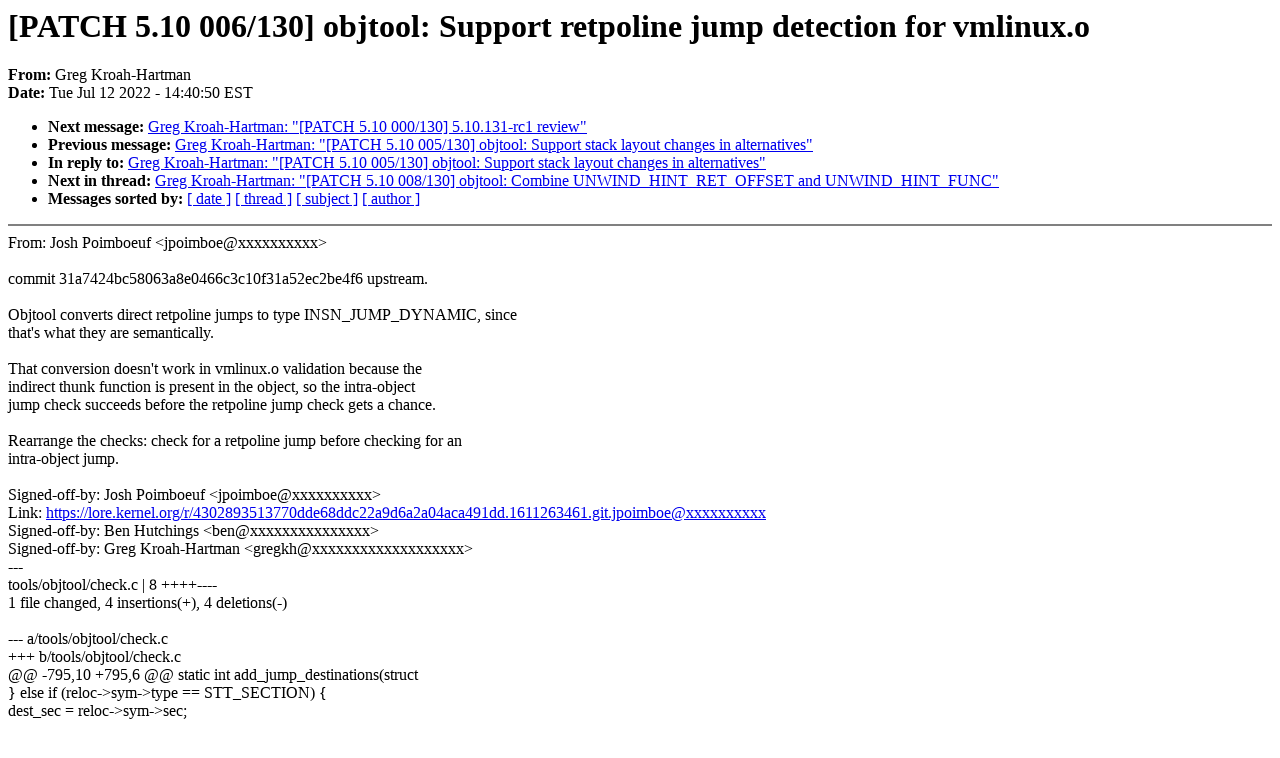

--- FILE ---
content_type: text/html; charset=UTF-8
request_url: https://lkml.iu.edu/hypermail/linux/kernel/2207.1/05501.html
body_size: 1623
content:
<!-- MHonArc v2.6.19 -->
<!--X-Subject: [PATCH 5.10 006/130] objtool: Support retpoline jump detection for vmlinux.o -->
<!--X-From-R13: Uert Yebnu&#45;Vnegzna &#60;tertxuNyvahksbhaqngvba.bet> -->
<!--X-Date: Tue, 12 Jul 2022 14:40:50 &#45;0400 (EDT) -->
<!--X-Message-Id: 20220712183246.677303877@linuxfoundation.org -->
<!--X-Content-Type: text/plain -->
<!--X-Reference: 20220712183246.394947160@linuxfoundation.org -->
<!--X-Head-End-->
<!DOCTYPE HTML PUBLIC "-//W3C//DTD HTML 4.0 Transitional//EN"
                      "http://www.w3.org/TR/REC-html40/loose.dtd">
<html lang=en>
<head>
<meta HTTP-EQUIV="Content-Type" CONTENT="text/html; charset=iso-8859-2">
<title>Linux-Kernel Archive: [PATCH 5.10 006/130] objtool: Support retpoline jump detection for vmlinux.o</title>
<meta NAME="Author" CONTENT="Greg Kroah-Hartman &lt;gregkh@xxxxxxxxxxxxxxxxxxx&gt;">
<meta NAME="Subject" CONTENT="[PATCH 5.10 006/130] objtool: Support retpoline jump detection for vmlinux.o">
</head> 
<body BGCOLOR="#FFFFFF" TEXT="#000000">

<!--X-Body-Begin-->
<!--X-User-Header-->
<!--X-User-Header-End-->
<!--X-TopPNI-->


<!--X-TopPNI-End-->
<!--X-MsgBody-->
<!--X-Subject-Header-Begin-->
<h1>[PATCH 5.10 006/130] objtool: Support retpoline jump detection for vmlinux.o</h1>
<strong>From: </strong>Greg Kroah-Hartman
<br><strong>Date: </strong> Tue Jul 12 2022 - 14:40:50 EST
<p>
<ul>
<li><strong>Next message: </strong> <a href="05502.html"> Greg Kroah-Hartman: "[PATCH 5.10 000/130] 5.10.131-rc1 review"</a>

<li><strong>Previous message: </strong> <a href="05500.html"> Greg Kroah-Hartman: "[PATCH 5.10 005/130] objtool: Support stack layout changes in alternatives"</a>

<li><strong>In reply to: </strong> <a href="05500.html"> Greg Kroah-Hartman: "[PATCH 5.10 005/130] objtool: Support stack layout changes in alternatives"</a>

<li><strong>Next in thread: </strong> <a href="05503.html"> Greg Kroah-Hartman: "[PATCH 5.10 008/130] objtool: Combine UNWIND_HINT_RET_OFFSET and UNWIND_HINT_FUNC"</a>

<li><strong>Messages sorted by: </strong><a href="date.html#05501">[ date ]</a> <a href="index.html#05501">[ thread ]</a> <a href="subject.html#05501">[ subject ]</a> <a href="author.html#05501">[ author ]</a>
</ul>

<!--X-Subject-Header-End-->
<!--X-Head-of-Message-->
<!--X-Head-of-Message-End-->
<!--X-Head-Body-Sep-Begin-->
<hr NOSHADE>
<!--X-Head-Body-Sep-End-->
<!--X-Body-of-Message-->
From: Josh Poimboeuf &lt;jpoimboe@xxxxxxxxxx&gt;<br>
<br>
commit 31a7424bc58063a8e0466c3c10f31a52ec2be4f6 upstream.<br>
<br>
Objtool converts direct retpoline jumps to type INSN_JUMP_DYNAMIC, since<br>
that's what they are semantically.<br>
<br>
That conversion doesn't work in vmlinux.o validation because the<br>
indirect thunk function is present in the object, so the intra-object<br>
jump check succeeds before the retpoline jump check gets a chance.<br>
<br>
Rearrange the checks: check for a retpoline jump before checking for an<br>
intra-object jump.<br>
<br>
Signed-off-by: Josh Poimboeuf &lt;jpoimboe@xxxxxxxxxx&gt;<br>
Link: <a  rel="nofollow" href="https://lore.kernel.org/r/4302893513770dde68ddc22a9d6a2a04aca491dd.1611263461.git.jpoimboe@xxxxxxxxxx">https://lore.kernel.org/r/4302893513770dde68ddc22a9d6a2a04aca491dd.1611263461.git.jpoimboe@xxxxxxxxxx</a><br>
Signed-off-by: Ben Hutchings &lt;ben@xxxxxxxxxxxxxxx&gt;<br>
Signed-off-by: Greg Kroah-Hartman &lt;gregkh@xxxxxxxxxxxxxxxxxxx&gt;<br>
---<br>
 tools/objtool/check.c |    8 ++++----<br>
 1 file changed, 4 insertions(+), 4 deletions(-)<br>
<br>
--- a/tools/objtool/check.c<br>
+++ b/tools/objtool/check.c<br>
@@ -795,10 +795,6 @@ static int add_jump_destinations(struct<br>
 		} else if (reloc-&gt;sym-&gt;type == STT_SECTION) {<br>
 			dest_sec = reloc-&gt;sym-&gt;sec;<br>
 			dest_off = arch_dest_reloc_offset(reloc-&gt;addend);<br>
-		} else if (reloc-&gt;sym-&gt;sec-&gt;idx) {<br>
-			dest_sec = reloc-&gt;sym-&gt;sec;<br>
-			dest_off = reloc-&gt;sym-&gt;sym.st_value +<br>
-				   arch_dest_reloc_offset(reloc-&gt;addend);<br>
 		} else if (!strncmp(reloc-&gt;sym-&gt;name, &quot;__x86_indirect_thunk_&quot;, 21) ||<br>
 			   !strncmp(reloc-&gt;sym-&gt;name, &quot;__x86_retpoline_&quot;, 16)) {<br>
 			/*<br>
@@ -812,6 +808,10 @@ static int add_jump_destinations(struct<br>
 <br>
 			insn-&gt;retpoline_safe = true;<br>
 			continue;<br>
+		} else if (reloc-&gt;sym-&gt;sec-&gt;idx) {<br>
+			dest_sec = reloc-&gt;sym-&gt;sec;<br>
+			dest_off = reloc-&gt;sym-&gt;sym.st_value +<br>
+				   arch_dest_reloc_offset(reloc-&gt;addend);<br>
 		} else {<br>
 			/* external sibling call */<br>
 			insn-&gt;call_dest = reloc-&gt;sym;<br>
<br>
<br>
<br>

<!--X-Body-of-Message-End-->
<!--X-MsgBody-End-->
<!--X-Follow-Ups-->
<hr NOSHADE>
<!--X-Follow-Ups-End-->
<!--X-References-->



<!--X-References-End-->
<!--X-BotPNI-->
<ul>
<li><strong>Next message: </strong> <a href="05502.html"> Greg Kroah-Hartman: "[PATCH 5.10 000/130] 5.10.131-rc1 review"</a>

<li><strong>Previous message: </strong> <a href="05500.html"> Greg Kroah-Hartman: "[PATCH 5.10 005/130] objtool: Support stack layout changes in alternatives"</a>

<li><strong>In reply to: </strong> <a href="05500.html"> Greg Kroah-Hartman: "[PATCH 5.10 005/130] objtool: Support stack layout changes in alternatives"</a>

<li><strong>Next in thread: </strong> <a href="05503.html"> Greg Kroah-Hartman: "[PATCH 5.10 008/130] objtool: Combine UNWIND_HINT_RET_OFFSET and UNWIND_HINT_FUNC"</a>

<li><strong>Messages sorted by: </strong><a href="date.html#05501">[ date ]</a> <a href="index.html#05501">[ thread ]</a> <a href="subject.html#05501">[ subject ]</a> <a href="author.html#05501">[ author ]</a>
</ul>

<!--X-BotPNI-End-->
<!--X-User-Footer-->
<!--X-User-Footer-End-->
</body>
</html>
